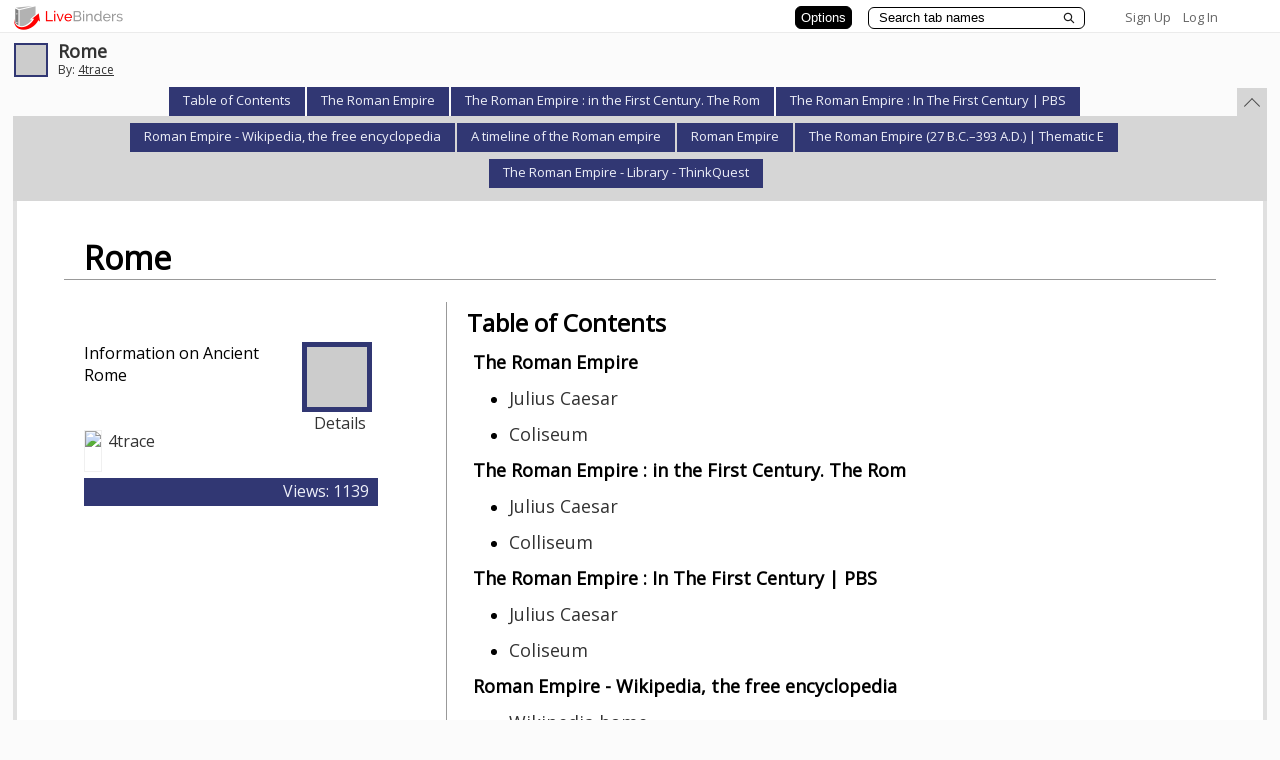

--- FILE ---
content_type: text/plain; charset=utf-8
request_url: https://www.livebinders.com/services/jsonrpc
body_size: 1801
content:
{ "result" : "{\"id\":\"555158\",\"tabOff\":0,\"version\":4,\"selectedTab\":1,\"thumbnail_url\":\"http://open.thumbshots.org/image.pxf?url=http://www.roman-empire.net/\",\"tabs\":[{\"name\":\"The  Roman Empire \",\"id\":\"6012651f-bea6-6a1a-211d-ae56ca398f5a\",\"template\":{\"dimensions\":[],\"type\":8,\"framesHTML\":[],\"media\":[{\"added\":true,\"content_type\":\"jmi/webpage\",\"author\":\"\",\"notes\":\"\",\"url\":\"http://www.roman-empire.net/\",\"id\":3330101,\"originating_url\":\"http://www.roman-empire.net/\",\"idx\":0,\"thumbnail_url\":\"http://open.thumbshots.org/image.pxf?url=http://www.roman-empire.net/\",\"description\":\"http://www.roman-empire.net/\",\"properties\":0}]},\"selectedSubtab\":-1,\"subtabs\":[{\"name\":\"Julius Caesar\",\"id\":\"75313c42-3e87-835d-b116-a82e39406c47\",\"template\":{\"dimensions\":[],\"type\":8,\"framesHTML\":[],\"media\":[{\"added\":true,\"content_type\":\"jmi/webpage\",\"author\":\"\",\"notes\":\"\",\"url\":\"http://www.sparknotes.com/shakespeare/juliuscaesar\",\"id\":3330128,\"originating_url\":\"http://www.sparknotes.com/shakespeare/juliuscaesar\",\"idx\":0,\"thumbnail_url\":\"http://open.thumbshots.org/image.pxf?url=http://www.sparknotes.com/shakespeare/juliuscaesar\",\"description\":\"http://www.sparknotes.com/shakespeare/juliuscaesar\",\"properties\":0}]},\"selectedSubtab\":-1},{\"name\":\"Coliseum\",\"id\":\"b694abc8-7740-7299-9d4b-c9c08f5350b4\",\"template\":{\"dimensions\":[],\"type\":8,\"framesHTML\":[],\"media\":[{\"added\":true,\"content_type\":\"jmi/webpage\",\"author\":\"\",\"notes\":\"\",\"url\":\"http://www.rome.info/colosseum/\",\"id\":3330129,\"originating_url\":\"http://www.rome.info/colosseum/\",\"idx\":0,\"thumbnail_url\":\"http://open.thumbshots.org/image.pxf?url=http://www.rome.info/colosseum/\",\"description\":\"http://www.rome.info/colosseum/\",\"properties\":0}]},\"selectedSubtab\":-1}]},{\"name\":\"The  Roman Empire : in the First Century. The  Rom\",\"id\":\"3036fcaf-8ab4-527f-7d71-7f017d069cd3\",\"template\":{\"dimensions\":[],\"type\":8,\"framesHTML\":[],\"media\":[{\"added\":true,\"content_type\":\"jmi/webpage\",\"author\":\"\",\"notes\":\"\",\"url\":\"http://www.pbs.org/empires/romans/empire/index.html\",\"id\":3330102,\"originating_url\":\"http://www.pbs.org/empires/romans/empire/index.html\",\"idx\":0,\"thumbnail_url\":\"http://open.thumbshots.org/image.pxf?url=http://www.pbs.org/empires/romans/empire/index.html\",\"description\":\"http://www.pbs.org/empires/romans/empire/index.html\",\"properties\":0}]},\"selectedSubtab\":-1,\"subtabs\":[{\"name\":\"Julius Caesar\",\"id\":\"896b6d99-2b62-0659-6118-b62356e86a1a\",\"template\":{\"dimensions\":[],\"type\":8,\"framesHTML\":[],\"media\":[{\"added\":true,\"content_type\":\"jmi/webpage\",\"author\":\"\",\"notes\":\"\",\"url\":\"http://www.livius.org/caa-can/caesar/caesar01.html\",\"id\":3330130,\"originating_url\":\"http://www.livius.org/caa-can/caesar/caesar01.html\",\"idx\":0,\"thumbnail_url\":\"http://open.thumbshots.org/image.pxf?url=http://www.livius.org/caa-can/caesar/caesar01.html\",\"description\":\"http://www.livius.org/caa-can/caesar/caesar01.html\",\"properties\":0}]},\"selectedSubtab\":-1},{\"name\":\"Colliseum\",\"id\":\"0373a5b9-2e41-725f-c076-7a6247f435bc\",\"template\":{\"dimensions\":[],\"type\":8,\"framesHTML\":[],\"media\":[{\"added\":true,\"content_type\":\"jmi/webpage\",\"author\":\"\",\"notes\":\"\",\"url\":\"http://www.italyguides.it/us/roma/colosseum.htm\",\"id\":3330131,\"originating_url\":\"http://www.italyguides.it/us/roma/colosseum.htm\",\"idx\":0,\"thumbnail_url\":\"http://open.thumbshots.org/image.pxf?url=http://www.italyguides.it/us/roma/colosseum.htm\",\"description\":\"http://www.italyguides.it/us/roma/colosseum.htm\",\"properties\":0}]},\"selectedSubtab\":-1}]},{\"name\":\"The  Roman Empire : In The First Century | PBS\",\"id\":\"8608ccee-bb77-8e9d-c052-5e8637413e5c\",\"template\":{\"dimensions\":[],\"type\":8,\"framesHTML\":[],\"media\":[{\"added\":true,\"content_type\":\"jmi/webpage\",\"author\":\"\",\"notes\":\"\",\"url\":\"http://www.pbs.org/empires/romans/\",\"id\":3330104,\"originating_url\":\"http://www.pbs.org/empires/romans/\",\"idx\":0,\"thumbnail_url\":\"http://open.thumbshots.org/image.pxf?url=http://www.pbs.org/empires/romans/\",\"description\":\"http://www.pbs.org/empires/romans/\",\"properties\":0}]},\"selectedSubtab\":1,\"subtabs\":[{\"name\":\"Julius Caesar\",\"id\":\"57ff958f-7236-9646-e14b-159ac47d7585\",\"template\":{\"dimensions\":[],\"type\":8,\"framesHTML\":[],\"media\":[{\"added\":true,\"content_type\":\"jmi/webpage\",\"author\":\"\",\"notes\":\"\",\"url\":\"http://www.historylearningsite.co.uk/julius_ceasar.htm\",\"id\":3330133,\"originating_url\":\"http://www.historylearningsite.co.uk/julius_ceasar.htm\",\"idx\":0,\"thumbnail_url\":\"http://open.thumbshots.org/image.pxf?url=http://www.historylearningsite.co.uk/julius_ceasar.htm\",\"description\":\"http://www.historylearningsite.co.uk/julius_ceasar.htm\",\"properties\":0}]},\"selectedSubtab\":-1},{\"name\":\"Coliseum\",\"id\":\"6e4af635-f454-ec7a-7a16-4026d65d4eab\",\"template\":{\"dimensions\":[],\"type\":8,\"framesHTML\":[],\"media\":[{\"added\":true,\"content_type\":\"jmi/webpage\",\"author\":\"\",\"notes\":\"\",\"url\":\"http://www.roman-colosseum.info/\",\"id\":3330134,\"originating_url\":\"http://www.roman-colosseum.info/\",\"idx\":0,\"thumbnail_url\":\"http://open.thumbshots.org/image.pxf?url=http://www.roman-colosseum.info/\",\"description\":\"http://www.roman-colosseum.info/\",\"properties\":0}]},\"selectedSubtab\":-1}]},{\"name\":\" Roman Empire  - Wikipedia, the free encyclopedia\",\"id\":\"874f018a-0209-8c46-1621-2c1f8ed57611\",\"template\":{\"dimensions\":[],\"type\":8,\"framesHTML\":[],\"media\":[{\"added\":true,\"content_type\":\"jmi/webpage\",\"author\":\"\",\"notes\":\"\",\"url\":\"http://en.wikipedia.org/wiki/Roman_Empire\",\"id\":3330103,\"originating_url\":\"http://en.wikipedia.org/wiki/Roman_Empire\",\"idx\":0,\"thumbnail_url\":\"http://open.thumbshots.org/image.pxf?url=http://en.wikipedia.org/wiki/Roman_Empire\",\"description\":\"http://en.wikipedia.org/wiki/Roman_Empire\",\"properties\":0}]},\"selectedSubtab\":-1,\"subtabs\":[{\"name\":\"Wikipedia home\",\"id\":\"085fab36-e23e-3d54-e4b7-1e149c4156ec\",\"template\":{\"dimensions\":[],\"type\":8,\"framesHTML\":[],\"media\":[{\"content_type\":\"jmi/blank\",\"id\":0,\"idx\":0}]},\"selectedSubtab\":-1}]},{\"name\":\"A timeline of the  Roman empire \",\"id\":\"eb0d588a-390f-1d47-7c8e-8c8754b768f3\",\"template\":{\"dimensions\":[],\"type\":8,\"framesHTML\":[],\"media\":[{\"added\":true,\"content_type\":\"jmi/webpage\",\"author\":\"\",\"notes\":\"\",\"url\":\"http://www.scaruffi.com/politics/romans.html\",\"id\":3330105,\"originating_url\":\"http://www.scaruffi.com/politics/romans.html\",\"idx\":0,\"thumbnail_url\":\"http://open.thumbshots.org/image.pxf?url=http://www.scaruffi.com/politics/romans.html\",\"description\":\"http://www.scaruffi.com/politics/romans.html\",\"properties\":0}]},\"selectedSubtab\":-1},{\"name\":\" Roman Empire \",\"id\":\"a7ba872d-8994-8127-8dd8-aa853e461017\",\"template\":{\"dimensions\":[],\"type\":8,\"framesHTML\":[],\"media\":[{\"added\":true,\"content_type\":\"jmi/webpage\",\"author\":\"\",\"notes\":\"\",\"url\":\"http://romanempire.com/\",\"id\":3330106,\"originating_url\":\"http://romanempire.com/\",\"idx\":0,\"thumbnail_url\":\"http://open.thumbshots.org/image.pxf?url=http://romanempire.com/\",\"description\":\"http://romanempire.com/\",\"properties\":0}]},\"selectedSubtab\":-1},{\"name\":\"The  Roman Empire  (27 B.C.–393 A.D.) | Thematic E\",\"id\":\"3d969cfe-23cc-b2a5-10eb-c973d1393566\",\"template\":{\"dimensions\":[],\"type\":8,\"framesHTML\":[],\"media\":[{\"added\":true,\"content_type\":\"jmi/webpage\",\"author\":\"\",\"notes\":\"\",\"url\":\"http://www.metmuseum.org/toah/hd/roem/hd_roem.htm\",\"id\":3330107,\"originating_url\":\"http://www.metmuseum.org/toah/hd/roem/hd_roem.htm\",\"idx\":0,\"thumbnail_url\":\"http://open.thumbshots.org/image.pxf?url=http://www.metmuseum.org/toah/hd/roem/hd_roem.htm\",\"description\":\"http://www.metmuseum.org/toah/hd/roem/hd_roem.htm\",\"properties\":0}]},\"selectedSubtab\":-1},{\"name\":\"The  Roman Empire  - Library - ThinkQuest\",\"id\":\"d49b478e-1672-8a75-e581-474499be5367\",\"template\":{\"dimensions\":[],\"type\":8,\"framesHTML\":[],\"media\":[{\"added\":true,\"content_type\":\"jmi/webpage\",\"author\":\"\",\"notes\":\"\",\"url\":\"http://library.thinkquest.org/22866/English/FRAME.HTML\",\"id\":3330108,\"originating_url\":\"http://library.thinkquest.org/22866/English/FRAME.HTML\",\"idx\":0,\"thumbnail_url\":\"http://open.thumbshots.org/image.pxf?url=http://library.thinkquest.org/22866/English/FRAME.HTML\",\"description\":\"http://library.thinkquest.org/22866/English/FRAME.HTML\",\"properties\":0}]},\"selectedSubtab\":-1}]}", "error":"", "id": 1, "jsonrpc": "2.0" }